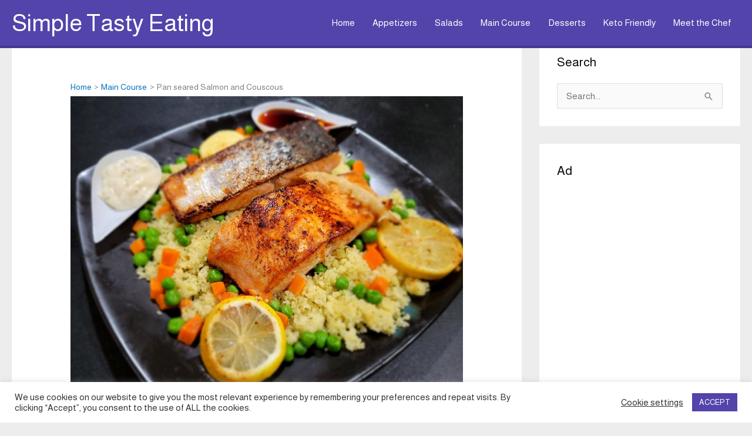

--- FILE ---
content_type: text/html; charset=utf-8
request_url: https://www.google.com/recaptcha/api2/aframe
body_size: 269
content:
<!DOCTYPE HTML><html><head><meta http-equiv="content-type" content="text/html; charset=UTF-8"></head><body><script nonce="z_WTISZ1GjOO9dAb_y824Q">/** Anti-fraud and anti-abuse applications only. See google.com/recaptcha */ try{var clients={'sodar':'https://pagead2.googlesyndication.com/pagead/sodar?'};window.addEventListener("message",function(a){try{if(a.source===window.parent){var b=JSON.parse(a.data);var c=clients[b['id']];if(c){var d=document.createElement('img');d.src=c+b['params']+'&rc='+(localStorage.getItem("rc::a")?sessionStorage.getItem("rc::b"):"");window.document.body.appendChild(d);sessionStorage.setItem("rc::e",parseInt(sessionStorage.getItem("rc::e")||0)+1);localStorage.setItem("rc::h",'1765021445369');}}}catch(b){}});window.parent.postMessage("_grecaptcha_ready", "*");}catch(b){}</script></body></html>